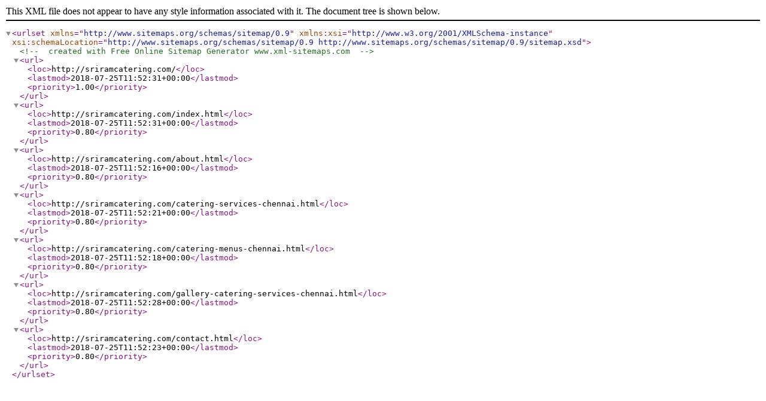

--- FILE ---
content_type: application/xml
request_url: https://sriramcatering.com/sitemap.xml
body_size: 242
content:
<?xml version="1.0" encoding="UTF-8"?>
<urlset
      xmlns="http://www.sitemaps.org/schemas/sitemap/0.9"
      xmlns:xsi="http://www.w3.org/2001/XMLSchema-instance"
      xsi:schemaLocation="http://www.sitemaps.org/schemas/sitemap/0.9
            http://www.sitemaps.org/schemas/sitemap/0.9/sitemap.xsd">
<!-- created with Free Online Sitemap Generator www.xml-sitemaps.com -->


<url>
  <loc>http://sriramcatering.com/</loc>
  <lastmod>2018-07-25T11:52:31+00:00</lastmod>
  <priority>1.00</priority>
</url>
<url>
  <loc>http://sriramcatering.com/index.html</loc>
  <lastmod>2018-07-25T11:52:31+00:00</lastmod>
  <priority>0.80</priority>
</url>
<url>
  <loc>http://sriramcatering.com/about.html</loc>
  <lastmod>2018-07-25T11:52:16+00:00</lastmod>
  <priority>0.80</priority>
</url>
<url>
  <loc>http://sriramcatering.com/catering-services-chennai.html</loc>
  <lastmod>2018-07-25T11:52:21+00:00</lastmod>
  <priority>0.80</priority>
</url>
<url>
  <loc>http://sriramcatering.com/catering-menus-chennai.html</loc>
  <lastmod>2018-07-25T11:52:18+00:00</lastmod>
  <priority>0.80</priority>
</url>
<url>
  <loc>http://sriramcatering.com/gallery-catering-services-chennai.html</loc>
  <lastmod>2018-07-25T11:52:28+00:00</lastmod>
  <priority>0.80</priority>
</url>
<url>
  <loc>http://sriramcatering.com/contact.html</loc>
  <lastmod>2018-07-25T11:52:23+00:00</lastmod>
  <priority>0.80</priority>
</url>


</urlset>